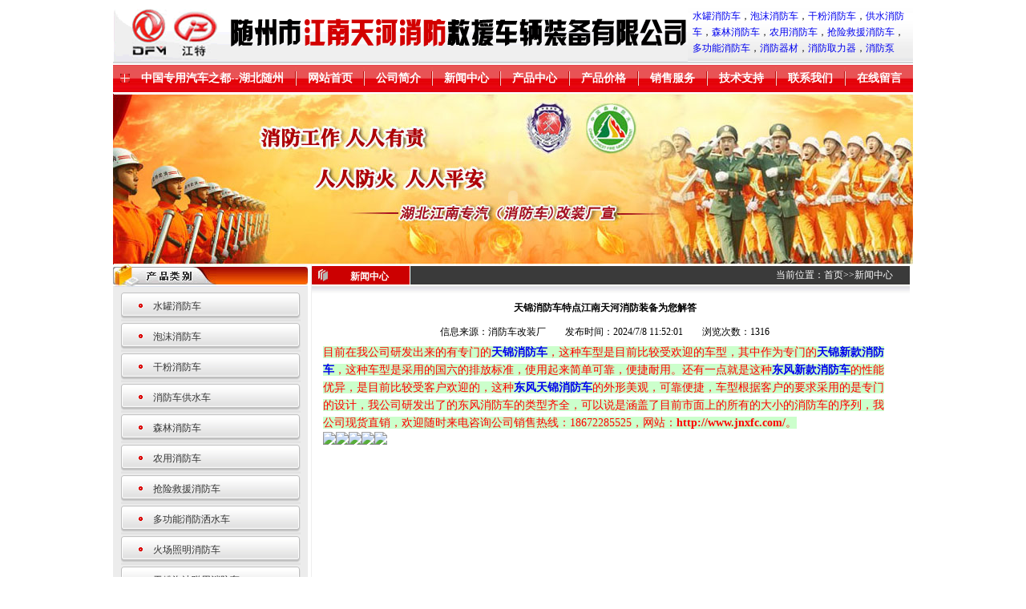

--- FILE ---
content_type: text/html
request_url: http://jnxfc.com/news/carnews2874.html
body_size: 5329
content:

<!DOCTYPE html PUBLIC "-//W3C//DTD XHTML 1.0 Transitional//EN" "http://www.w3.org/TR/xhtml1/DTD/xhtml1-transitional.dtd">
<html xmlns="http://www.w3.org/1999/xhtml">
<head>
<meta http-equiv="Content-Type" content="text/html; charset=gb2312" />
<title>天锦消防车特点江南天河消防装备为您解答</title>
<meta name="description" content="天锦消防车特点江南天河消防装备为您解答">
<meta name="keywords" content="天锦消防车,天锦新款消防车,东风新款消防车,东风天锦消防车">
<meta name="robots" content="index,follow">
<link href="/css/style.css" rel="stylesheet" type="text/css" />
<link rel="shortcut icon" href="/images/favicon.ico" />
</head>
<body onselectstart="return false" oncontextmenu="return false" ondragstart="return false" onselect="document.selection.empty()" oncopy="document.selection.empty()" onbeforecopy="return false" onmouseup="document.selection.empty()">
<div class="wapper">
  <table width="998" border="0" align="center" cellpadding="0" cellspacing="0" background="/images/top_bg.jpg">
  <tr>
    <td width="717" height="81"><img src="/images/logo.gif" width="717" height="73" /></td>
    <td width="281" align="center" valign="middle"><table width="270" border="0" align="center" cellpadding="0" cellspacing="0">
        <tr>
          <td width="160" height="25" align="left" valign="middle"><div style="width:270px;height:60px;overflow:hidden;line-height:20px;text-align:left"><A title=水罐消防车 href="/prodlist1.html">水罐消防车</A>，<A title=泡沫消防车 href="/prodlist2.html">泡沫消防车</A>，<A title=干粉消防车 href="/prodlist3.html">干粉消防车</A>，<A title=供水消防车 href="/prodlist5.html">供水消防车</A>，<A title=森林消防车 href="/prodlist13.html">森林消防车</A>，<A title=农用消防车 href="/prodlist6.html">农用消防车</A>，<A title=抢险救援消防车 href="/prodlist4.html">抢险救援消防车</A>，<A title=多功能消防车 href="/prodlist14.html">多功能消防车</A>，<A title=消防器材 href="/prodlist8.html">消防器材</A>，<A title=消防取力器 href="/prodlist9.html">消防取力器</A>，<A title=消防泵 href="/prodlist10.html">消防泵</A></div></td>
        </tr>
      </table></td>
  </tr>
</table>
<table width="998" border="0" align="center" cellpadding="0" cellspacing="0" background="/images/nav_bg.jpg" >
  <tr>
    <td width="21" height="34" align="right" valign="middle"><img src="/images/iocn.gif" width="12" height="11" /></td>
    <td width="206" style="color:#fff;font-size:14px;"><b>中国专用汽车之都--湖北随州</b></td>
    <td width="2"><img src="/images/ht.gif" width="2" height="34" /></td>
    <td align="center" valign="middle"><a href="/" class="a1" title="网站首页">网站首页</a></td>
    <td width="2" align="center" valign="middle"><img src="/images/ht.gif" width="2" height="34" /></td>
    <td align="center" valign="middle"><a href="/company1.html" class="a1" title="公司简介">公司简介</a></td>
    <td width="2" align="center" valign="middle"><img src="/images/ht.gif" width="2" height="34" /></td>
    <td align="center" valign="middle"><a href="/news1.html" class="a1" title="新闻中心">新闻中心</a></td>
    <td width="2" align="center" valign="middle"><img src="/images/ht.gif" width="2" height="34" /></td>
    <td align="center" valign="middle"><a href="/product.html" class="a1" title="产品中心">产品中心</a></td>
    <td width="2" align="center" valign="middle"><img src="/images/ht.gif" width="2" height="34" /></td>
    <td align="center" valign="middle"><a href="/news2.html" class="a1" title="产品价格">产品价格</a></td>
    <td width="2" align="center" valign="middle"><img src="/images/ht.gif" width="2" height="34" /></td>
    <td align="center" valign="middle"><a href="/company2.html" class="a1" title="销售服务">销售服务</a></td>
    <td width="2" align="center" valign="middle"><img src="/images/ht.gif" width="2" height="34" /></td>
    <td align="center" valign="middle"><a href="/news3.html" class="a1" title="技术支持">技术支持</a></td>
    <td width="2" align="center" valign="middle"><img src="/images/ht.gif" width="2" height="34" /></td>
    <td align="center" valign="middle"><a href="/company3.html" class="a1" title="联系我们">联系我们</a></td>
    <td width="2" align="center" valign="middle"><img src="/images/ht.gif" width="2" height="34" /></td>
    <td align="center" valign="middle"><a href="/bbs.html" class="a1" title="在线留言">在线留言</a></td>
  </tr>
</table>
<span style="line-height:2px;overflow:hidden;"><br/></span>
<table width="998" height="213" border="0" align="center" cellpadding="0" cellspacing="0">
  <tr>
    <td align="center" valign="bottom" background="/images/banner.jpg"><object classid="clsid:D27CDB6E-AE6D-11cf-96B8-444553540000" codebase="http://download.macromedia.com/pub/shockwave/cabs/flash/swflash.cab#version=7,0,19,0" width="998" height="167">
        <param name="movie" value="/images/index.swf" />
        <param name="quality" value="high" />
        <param name="wmode" value="transparent" />
        <embed src="/images/index.swf" width="998" height="167" quality="high" pluginspage="http://www.macromedia.com/go/getflashplayer" type="application/x-shockwave-flash" wmode="transparent"></embed>
      </object></td>
  </tr>
</table>
  <table width="994" border="0" align="center" cellpadding="0" cellspacing="0">
    <tr>
      <td width="243" align="center" valign="top" bgcolor="#ECECEC"><table width="243" height="28" border="0" align="center" cellpadding="0" cellspacing="0" background="/images/prod_bg.jpg">
  <tr>
    <td width="129" align="left" valign="top"><img src="/images/prod_left.gif" width="129" height="28" /></td>
    <td width="71">&nbsp;</td>
    <td width="43" align="right" valign="top"><img src="/images/prod_right.gif" width="3" height="28" /></td>
  </tr>
</table>
<span class="blank5"><br/></span>
<table width="224" border="0" align="center" cellpadding="0" cellspacing="0">

  <tr>
    <td height="38" align="left" valign="middle" background="/images/li_bg.gif" class="tclist"><a href="/prodlist1.html" class="a2" title="水罐消防车">水罐消防车</a></td>
  </tr>

  <tr>
    <td height="38" align="left" valign="middle" background="/images/li_bg.gif" class="tclist"><a href="/prodlist2.html" class="a2" title="泡沫消防车">泡沫消防车</a></td>
  </tr>

  <tr>
    <td height="38" align="left" valign="middle" background="/images/li_bg.gif" class="tclist"><a href="/prodlist3.html" class="a2" title="干粉消防车">干粉消防车</a></td>
  </tr>

  <tr>
    <td height="38" align="left" valign="middle" background="/images/li_bg.gif" class="tclist"><a href="/prodlist5.html" class="a2" title="消防车供水车">消防车供水车</a></td>
  </tr>

  <tr>
    <td height="38" align="left" valign="middle" background="/images/li_bg.gif" class="tclist"><a href="/prodlist13.html" class="a2" title="森林消防车">森林消防车</a></td>
  </tr>

  <tr>
    <td height="38" align="left" valign="middle" background="/images/li_bg.gif" class="tclist"><a href="/prodlist6.html" class="a2" title="农用消防车">农用消防车</a></td>
  </tr>

  <tr>
    <td height="38" align="left" valign="middle" background="/images/li_bg.gif" class="tclist"><a href="/prodlist4.html" class="a2" title="抢险救援消防车">抢险救援消防车</a></td>
  </tr>

  <tr>
    <td height="38" align="left" valign="middle" background="/images/li_bg.gif" class="tclist"><a href="/prodlist14.html" class="a2" title="多功能消防洒水车">多功能消防洒水车</a></td>
  </tr>

  <tr>
    <td height="38" align="left" valign="middle" background="/images/li_bg.gif" class="tclist"><a href="/prodlist11.html" class="a2" title="火场照明消防车">火场照明消防车</a></td>
  </tr>

  <tr>
    <td height="38" align="left" valign="middle" background="/images/li_bg.gif" class="tclist"><a href="/prodlist10.html" class="a2" title="干粉泡沫联用消防车">干粉泡沫联用消防车</a></td>
  </tr>

  <tr>
    <td height="38" align="left" valign="middle" background="/images/li_bg.gif" class="tclist"><a href="/prodlist8.html" class="a2" title="消防装备/消防车配件">消防装备/消防车配件</a></td>
  </tr>

  <tr>
    <td height="38" align="left" valign="middle" background="/images/li_bg.gif" class="tclist"><a href="/prodlist9.html" class="a2" title="一拖二式清障车">一拖二式清障车</a></td>
  </tr>

  <tr>
    <td height="38" align="left" valign="middle" background="/images/li_bg.gif" class="tclist"><a href="/prodlist7.html" class="a2" title="拖吊连体式清障车">拖吊连体式清障车</a></td>
  </tr>

  <tr>
    <td height="38" align="left" valign="middle" background="/images/li_bg.gif" class="tclist"><a href="/prodlist15.html" class="a2" title="拖吊分离式清障车">拖吊分离式清障车</a></td>
  </tr>

  <tr>
    <td height="38" align="left" valign="middle" background="/images/li_bg.gif" class="tclist"><a href="/prodlist16.html" class="a2" title="平板带吊式清障车">平板带吊式清障车</a></td>
  </tr>

  <tr>
    <td height="38" align="left" valign="middle" background="/images/li_bg.gif" class="tclist"><a href="/prodlist17.html" class="a2" title="多功能清障车">多功能清障车</a></td>
  </tr>

  <tr>
    <td height="38" align="left" valign="middle" background="/images/li_bg.gif" class="tclist"><a href="/prodlist18.html" class="a2" title="清障车配件">清障车配件</a></td>
  </tr>

</table>
<!--<table width="224" border="0" align="center" cellpadding="0" cellspacing="0">
  <tr>
    <td align="center" valign="top"><a href="/product.html" target="_blank"><img src="/images/xfc.gif" width="220" height="91" border="0" /></a></td>
  </tr>
</table>-->
<!--<span class="blank5"><br/></span>
<table width="220" border="0" align="center" cellpadding="0" cellspacing="0">
  <tr>
    <td height="94" align="left" valign="middle" background="/images/contact1_bg.gif" style="padding-left:70px;color:#d60000;font-weight:bold;">电话 ：0722-3286868<br />
      手机 ：15826771998<br />
      传真 ：0722-3245299</td>
  </tr>
</table>
<span class="blank5"><br/></span>--></td>
      <td width="5"></td>
      <td width="746" align="center" valign="top" style="border-left:1px solid #EFEFEF;" ><span class="blank2"><br/></span>
        <table width="746" border="0" align="center" cellpadding="0" cellspacing="0">
          <tr>
            <td width="22" align="left" valign="top"><img src="/images/icon1.gif" width="22" height="23" /></td>
            <td width="100" align="center" valign="bottom" bgcolor="#cc0001" style="color:#fff;"><b>新闻中心</b></td>
            <td width="1"></td>
            <td width="600" align="right" valign="middle" bgcolor="#3a3a3a" style="color:#fff;">当前位置：<a href="/" class="more" title="随州市江南天河消防救援车辆装备有限公司">首页</a>&gt;&gt;新闻中心</td>
            <td width="20" align="left" valign="middle" bgcolor="#3a3a3a">&nbsp;</td>
          </tr>
        </table>
        <table width="746" border="0" align="center" cellpadding="0" cellspacing="0">
          <tr>
            <td align="left" valign="top" class="n_normal" style="padding-top:14px;padding-left:14px;padding-right:14px;"><table width="98%" border="0" align="center" cellpadding="0" cellspacing="0"  style="line-height:22px">
                <tr>
                  <td height="30" align="center" valign="middle"><b>天锦消防车特点江南天河消防装备为您解答</b></td>
                </tr>
                <tr>
                  <td height="30" align="center" valign="middle">信息来源：消防车改装厂　　发布时间：2024/7/8 11:52:01　　浏览次数：1316</td>
                </tr>
                <tr>
                  <td align="left" valign="top"><P><FONT style="FONT-SIZE: 14px; COLOR: #ff0000; BACKGROUND-COLOR: #ccffcc">目前在我公司研发出来的有专门的<STRONG><A href="http://www.jnxfc.com/">天锦消防车</A></STRONG>，这种车型是目前比较受欢迎的车型，其中作为专门的<STRONG><A href="http://www.jnxfc.com/">天锦新款消防车</A></STRONG>，这种车型是采用的国六的排放标准，使用起来简单可靠，便捷耐用。还有一点就是这种<STRONG><A href="http://www.jnxfc.com/">东风新款消防车</A></STRONG>的性能优异，是目前比较受客户欢迎的，这种<STRONG><A href="http://www.jnxfc.com/">东风天锦消防车</A></STRONG>的外形美观，可靠便捷，车型根据客户的要求采用的是专门的设计，我公司研发出了的东风消防车的类型齐全，可以说是涵盖了目前市面上的所有的大小的消防车的序列，我公司现货直销，欢迎随时来电咨询公司销售热线：18672285525，网站：</FONT><A href="http://www.jnxfc.com/"><FONT style="FONT-SIZE: 14px; COLOR: #ff0000; BACKGROUND-COLOR: #ccffcc"><STRONG>http://www.jnxfc.com/</STRONG></FONT></A><FONT style="FONT-SIZE: 14px; COLOR: #ff0000; BACKGROUND-COLOR: #ccffcc">。</FONT></P>
<P><FONT style="COLOR: #ff0000"><A href="http://www.jnxfc.com/"><IMG border=0 src="/UploadFiles/20240708120001868.jpg"><IMG border=0 src="/UploadFiles/20240708120006144.jpg"><IMG border=0 src="/UploadFiles/20240708120010295.jpg"><IMG border=0 src="/UploadFiles/20240708120016921.jpg"><IMG border=0 src="/UploadFiles/20240708120020341.jpg"></A></FONT></P></td>
                </tr>
              </table></td>
          </tr>
        </table>
        <span class="blank5"><br/></span><span class="blank5"><br/></span></td>
    </tr>
  </table>
  <span class="blank5"><br/></span>
  <table width="998" height="24" border="0" align="center" cellpadding="0" cellspacing="0" style="color:#fff;">
  <tr>
    <td height="25" align="center" valign="middle" background="/images/bottom_bg.jpg"><a href="/" class="more" title="网站首页">网站首页</a> | <a href="/company1.html" class="more" title="公司简介">公司简介</a>| <a href="/news1.html" class="more" title="新闻中心">新闻中心</a> | <a href="/product.html" class="more" title="产品中心">产品中心</a> | <a href="/news2.html" class="more" title="产品价格">产品价格</a> | <a href="/company2.html" class="more" title="销售服务">销售服务</a> | <a href="/news3.html" class="more" title="技术支持">技术支持</a>| <a href="/company3.html" class="more" title="联系我们">联系我们</a> | <a href="/bbs.html" class="more" title="客户留言">客户留言</a></td>
  </tr>
</table>
<table width="998" border="0" align="center" cellpadding="0" cellspacing="0" bgcolor="#ececec">
  <tr>
    <td width="203"><img src="/images/bottom_left.gif" width="194" height="66" /></td>
    <td width="795" align="left" valign="top" style="padding-top:5px;"><strong>友情链接：</strong><a href=http://shop69271880.taobao.com/ title=中国专用车配件商城 target=_blank class=link>中国专用车配件商城</a>&nbsp;&nbsp;<a href=http://www.xinchengauto.com/ title=新城汽车网 target=_blank class=link>新城汽车网</a>&nbsp;&nbsp;<a href=http://www.csx.gov.cn/ title=长沙县人民政府 target=_blank class=link>长沙县人民政府</a>&nbsp;&nbsp;<a href=http://www.qcyxgz.com title=汽车音响改装 target=_blank class=link>汽车音响改装</a>&nbsp;&nbsp;<a href=http://xfcpj.com title=消防车清障车配件 target=_blank class=link>消防车清障车配件</a>&nbsp;&nbsp;<a href=http://shop69271880.taobao.com/ title=中国专用车配件商城(淘宝网) target=_blank class=link>中国专用车配件商城(淘宝网)</a>&nbsp;&nbsp;<a href=http://www.tzqcpj.com title=消防车配件 target=_blank class=link>消防车配件</a>&nbsp;&nbsp;<br/>销售经理：程晓春 15826771998 18672285525<br>版权所有：备案号:<a href="http://beian.miit.gov.cn" target="new">鄂ICP备18014355号-2</a>&nbsp;&nbsp;在线交谈：销售经理<a target="blank" href="tencent://message/?uin=957009733
&Site=市场销售&Menu=yes"><img src="http://wpa.qq.com/pa?p=1:957009733:7" alt="553775619" hspace="2" border="0" align="absmiddle"></a>&nbsp;销售经理<a target="blank" href="tencent://message/?uin=957009733&Site=市场销售&Menu=yes"><img src="http://wpa.qq.com/pa?p=1:957009733:7" alt="957009733" hspace="2" border="0" align="absmiddle"></a>&nbsp;外贸经理<a target="blank" href="tencent://message/?uin=957009733&Site=市场销售&Menu=yes"><img src="http://wpa.qq.com/pa?p=1:957009733:7" alt="957009733" hspace="2" border="0" align="absmiddle"></a>&nbsp;<script src="http://s64.cnzz.com/stat.php?id=1489612&web_id=1489612&show=pic" language="JavaScript" charset="gb2312"></script>
<script type="text/javascript">
var _bdhmProtocol = (("https:" == document.location.protocol) ? " https://" : " http://");
document.write(unescape("%3Cscript src='" + _bdhmProtocol + "hm.baidu.com/h.js%3F88822ea6dc42e9c778d4df2f5c42b6d0' type='text/javascript'%3E%3C/script%3E"));
</script>
<div style="width:300px;margin:0 auto; padding:20px 0;"><a target="_blank" href="http://www.beian.gov.cn/portal/registerSystemInfo?recordcode=42130202002563" style="display:inline-block;text-decoration:none;height:20px;line-height:20px;"><img src="/UploadFiles/20180322145638517.jpg" style="float:left;"/><p style="float:left;height:20px;line-height:20px;margin: 0px 0px 0px 5px; color:#939393;">鄂公网安备 42130202002563号</p></a></div>
</td>
  </tr>
</table>
</div>

</body>
</html>

--- FILE ---
content_type: text/css
request_url: http://jnxfc.com/css/style.css
body_size: 780
content:
body {font-family: "宋体";font-size: 9pt;text-align: center;margin: 0px;padding: 0px;line-height: 20px;background: #FFF;}
.wapper {height: auto;width: 998px;background: #FFF;margin: 0px auto;padding: 0px;}
a {text-decoration: none;}
ul,li {margin: 0px;padding: 0px;list-style-type: none;}
img {border: 0px;}
* {margin: 0px;}
.blank5 {line-height: 5px;overflow: hidden;}
.blank2 {line-height: 2px;overflow: hidden;}
a.a1 {font-size: 14px;font-weight: bold;color: #FFF;text-decoration: none;}
a.a1:hover {font-size: 14px;font-weight: bold;color: #FFF;text-decoration: underline;}
a.a2 {color: #333;text-decoration: none;}
a.a2:hover {color: #d60000;text-decoration: none;}
a.a3 {color: #000;text-decoration: none;}
a.a3:hover {color: #FF0000;text-decoration: none;}
a.img {height: 100px;width: 150px;}
a.img:hover {position: relative;left: 1px;top: 1px;}
a.more {color: #FFF;text-decoration: none;}
a.more:hover {color: #FFF;text-decoration: underline;}
a.link {color: #000;text-decoration: none;}
a.link:hover {color: #666;text-decoration: underline;}
.contact_bg {background: url(/images/d2.gif) repeat-x left bottom;}
.tcleft5 {padding-left: 5px;}
.tclist {padding-left: 40px;}
.normal {background: url(/images/normal.jpg) repeat-x left top;padding: 10px 5px 0px 5px;}
.prodname {line-height: 25px;height: 25px;width: 150px;white-space: nowrap;overflow: hidden;text-overflow:ellipsis;}
.xx {border-bottom: 1px dashed #d3d3d3;}
.n_normal {background: url(/images/normal.jpg) repeat-x left top;padding-top: 10px;}
.che_name {white-space: nowrap;height: 24px;width: 142px;overflow: hidden;text-overflow:ellipsis;line-height: 24px;}
.tcleft4 {padding-left: 4px;}
a.apd {
	color: #000000;
	text-decoration: none;
}
a.apd:hover {
	color: #FF0000;
	text-decoration: none;
	background-color: #FFFFFF;
}